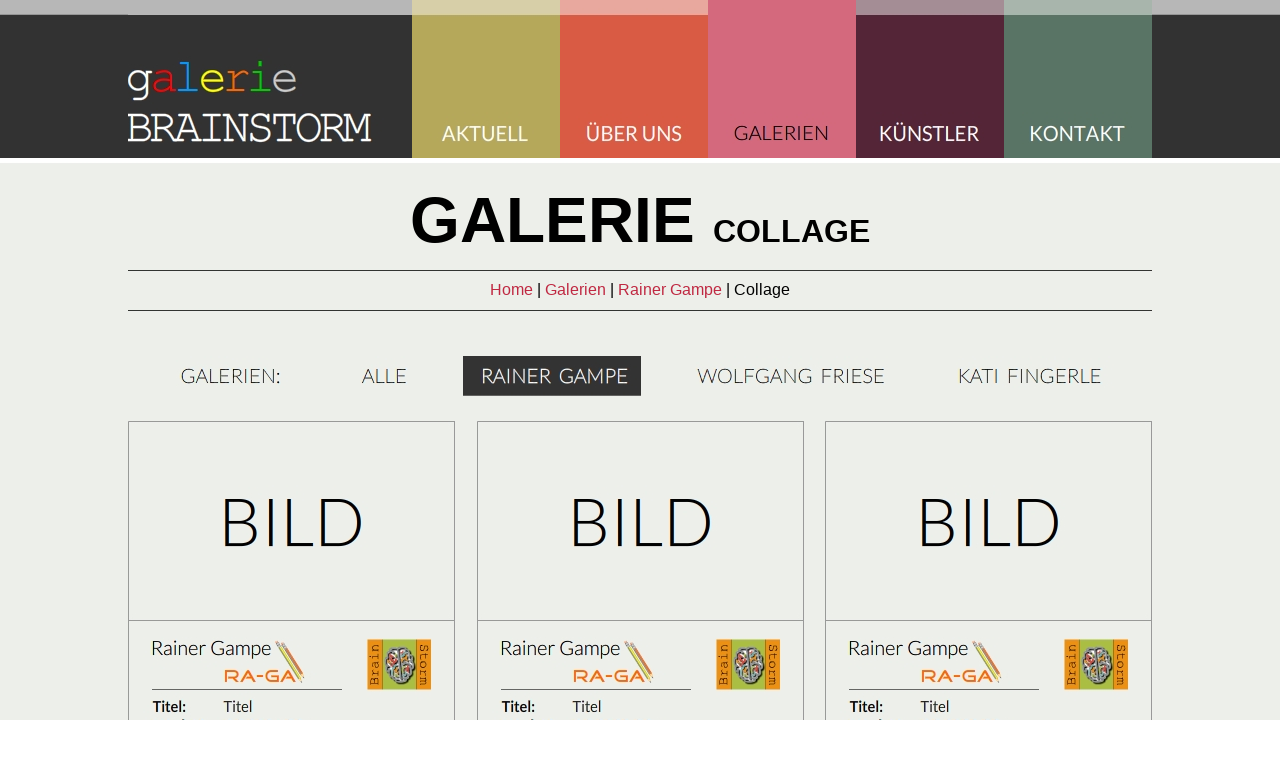

--- FILE ---
content_type: text/html
request_url: http://galerie-brainstorm.de/html/galerie_rainer_gampe_collage.html
body_size: 5701
content:

<!DOCTYPE HTML PUBLIC "-//W3C//DTD HTML 4.01 Transitional//EN">
<html>
<head>
<title>Galerie | RAINER GAMPE | COLLAGE | Kunstwerke | galerie BrainStorm </title>
<meta http-equiv="Content-Type" content="text/html; charset=ISO-8859-1">
<meta name="Generator" content="NetObjects Fusion 10 for Windows">
<link rel="shortcut icon" type="image/x-icon" href="faviconbrain.ico" /><style type="text/css">
   #footer {
      position: absolute;
      left:0;
      background-image: url(http://www.galerie-brainstorm.de/assets/images/footer.png);
      background-repeat: repeat-x;
      height:300px;
      width:100%;
      text-align:center;
      padding-top:0px;
   }
</style>
<link rel="stylesheet" type="text/css" href="../html/style.css">
<link rel="stylesheet" type="text/css" href="../html/site.css">
</head>
<body style="text-align: center; background-color: transparent; background-image: url('../assets/images/hi_us.jpg'); margin: 0px;">
 <div align="center">
 <table border="0" cellspacing="0" cellpadding="0">
  <tr>
   <td>
    <table border="0" cellspacing="0" cellpadding="0" width="1024">
     <tr valign="top" align="left">
      <td height="158" width="284"><a href="../index.html"><img id="Bild10" height="158" width="284" src="../assets/images/lo_neu.jpg" border="0" alt="Startseite | galerie Brainstorm" title="Startseite | galerie Brainstorm"></a></td>
      <td width="148">
<script type="text/javascript"><!--
function onRolloverBild1A0284Over() {}
function onRolloverBild1A0284Out() {}
//--></script>
<script type="text/javascript"><!--
graphic1RolloverBild1A0284 = new Image()
graphic1RolloverBild1A0284.src = '../SF_Aktuell.jpg';
graphic2RolloverBild1A0284 = new Image()
graphic2RolloverBild1A0284.src = '../SF_Aktuell_o.jpg';
function onRolloverBild1A0284Over() {
document.RolloverBild1A0284.src=graphic2RolloverBild1A0284.src;
}
function onRolloverBild1A0284Out() {
document.RolloverBild1A0284.src=graphic1RolloverBild1A0284.src;
}
//--></script>
<a href="../html/aktuell.html" onMouseOver="onRolloverBild1A0284Over(this)" onMouseOut="onRolloverBild1A0284Out(this)"><img id="RolloverBild1" height="158" width="148" src="../SF_Aktuell.jpg" border="0" alt="" name=RolloverBild1A0284></a></td>
      <td width="148">
<script type="text/javascript"><!--
function onRolloverBild2A0432Over() {}
function onRolloverBild2A0432Out() {}
//--></script>
<script type="text/javascript"><!--
graphic1RolloverBild2A0432 = new Image()
graphic1RolloverBild2A0432.src = '../SF_Ueber_uns.jpg';
graphic2RolloverBild2A0432 = new Image()
graphic2RolloverBild2A0432.src = '../SF_Ueber_uns_o.jpg';
function onRolloverBild2A0432Over() {
document.RolloverBild2A0432.src=graphic2RolloverBild2A0432.src;
}
function onRolloverBild2A0432Out() {
document.RolloverBild2A0432.src=graphic1RolloverBild2A0432.src;
}
//--></script>
<a href="../html/ueber_uns.html" onMouseOver="onRolloverBild2A0432Over(this)" onMouseOut="onRolloverBild2A0432Out(this)"><img id="RolloverBild2" height="158" width="148" src="../SF_Ueber_uns.jpg" border="0" alt="" name=RolloverBild2A0432></a></td>
      <td width="148"><img id="Bild67" height="158" width="148" src="../assets/images/SF_Galerien_o.jpg" border="0" alt="SF_Galerien_o" title="SF_Galerien_o"></td>
      <td width="148">
<script type="text/javascript"><!--
function onRolloverBild4A0728Over() {}
function onRolloverBild4A0728Out() {}
//--></script>
<script type="text/javascript"><!--
graphic1RolloverBild4A0728 = new Image()
graphic1RolloverBild4A0728.src = '../SF_Kuenstler.jpg';
graphic2RolloverBild4A0728 = new Image()
graphic2RolloverBild4A0728.src = '../SF_Kuenstler_o.jpg';
function onRolloverBild4A0728Over() {
document.RolloverBild4A0728.src=graphic2RolloverBild4A0728.src;
}
function onRolloverBild4A0728Out() {
document.RolloverBild4A0728.src=graphic1RolloverBild4A0728.src;
}
//--></script>
<a href="../html/kuenstler.html" onMouseOver="onRolloverBild4A0728Over(this)" onMouseOut="onRolloverBild4A0728Out(this)"><img id="RolloverBild4" height="158" width="148" src="../SF_Kuenstler.jpg" border="0" alt="" name=RolloverBild4A0728></a></td>
      <td width="148">
<script type="text/javascript"><!--
function onRolloverBild5A0876Over() {}
function onRolloverBild5A0876Out() {}
//--></script>
<script type="text/javascript"><!--
graphic1RolloverBild5A0876 = new Image()
graphic1RolloverBild5A0876.src = '../SF_Kontakt.jpg';
graphic2RolloverBild5A0876 = new Image()
graphic2RolloverBild5A0876.src = '../SF_Kontakt_o.jpg';
function onRolloverBild5A0876Over() {
document.RolloverBild5A0876.src=graphic2RolloverBild5A0876.src;
}
function onRolloverBild5A0876Out() {
document.RolloverBild5A0876.src=graphic1RolloverBild5A0876.src;
}
//--></script>
<a href="../html/kontakt.html" onMouseOver="onRolloverBild5A0876Over(this)" onMouseOut="onRolloverBild5A0876Out(this)"><img id="RolloverBild5" height="158" width="148" src="../SF_Kontakt.jpg" border="0" alt="" name=RolloverBild5A0876></a></td>
     </tr>
    </table>
    <table border="0" cellspacing="0" cellpadding="0" width="1024">
     <tr valign="top" align="left">
      <td width="1024" height="25"><img src="../assets/images/autogen/clearpixel.gif" width="1024" height="1" border="0" alt=""></td>
     </tr>
     <tr valign="top" align="left">
      <td width="1024" class="TextObject">
       <p style="font-size: 48px; text-align: center;"><b><span style="font-family: 'Lato Black', sans-serif; font-size: 48pt;">GALERIE <span style="font-size: 24pt;">COLLAGE</span></span></b></p>
      </td>
     </tr>
    </table>
    <table border="0" cellspacing="0" cellpadding="0">
     <tr valign="top" align="left">
      <td height="3"></td>
     </tr>
     <tr valign="top" align="left">
      <td width="1024">
       <table id="Tabelle13" border="0" cellspacing="0" cellpadding="0" width="100%" style="height: 60;">
        <tr style="height: 20px;">
         <td width="1024">
          <p><img id="Bild23" height="20" width="1024" src="../assets/images/h_linie_20pix.jpg" vspace="0" hspace="0" align="TOP" border="0" alt=""></p>
         </td>
        </tr>
        <tr style="height: 20px;">
         <td>
          <p style="font-family: 'Lato Light', sans-serif; text-align: center;"><a href="../index.html">Home</a> | <a href="../html/galerien.html">Galerien</a> | <a href="../html/galerien_rainer_gampe.html">Rainer Gampe</a> | Collage</p>
         </td>
        </tr>
        <tr style="height: 20px;">
         <td>
          <p><img id="Bild24" height="20" width="1024" src="../assets/images/h_linie_20pix.jpg" vspace="0" hspace="0" align="TOP" border="0" alt=""></p>
         </td>
        </tr>
       </table>
      </td>
     </tr>
    </table>
    <table border="0" cellspacing="0" cellpadding="0">
     <tr valign="top" align="left">
      <td height="36"></td>
     </tr>
     <tr valign="top" align="left">
      <td width="1024">
       <table id="Tabelle12" border="0" cellspacing="0" cellpadding="0" width="100%" style="height: 40;">
        <tr style="height: 40px;">
         <td width="217">
          <p><img id="Bild107" height="40" width="217" src="../assets/images/Galerien_o.jpg" vspace="0" hspace="0" align="TOP" border="0" alt="Galerien_o" title="Galerien_o"></p>
         </td>
         <td width="118">
          <p>
<script type="text/javascript"><!--
function onRolloverBild38A360217Over() {}
function onRolloverBild38A360217Out() {}
//--></script>
<script type="text/javascript"><!--
graphic1RolloverBild38A360217 = new Image()
graphic1RolloverBild38A360217.src = '../SF_Alle.jpg';
graphic2RolloverBild38A360217 = new Image()
graphic2RolloverBild38A360217.src = '../SF_Alle_o.jpg';
function onRolloverBild38A360217Over() {
document.RolloverBild38A360217.src=graphic2RolloverBild38A360217.src;
}
function onRolloverBild38A360217Out() {
document.RolloverBild38A360217.src=graphic1RolloverBild38A360217.src;
}
//--></script>
<a href="../html/galerien.html" onMouseOver="onRolloverBild38A360217Over(this)" onMouseOut="onRolloverBild38A360217Out(this)"><img id="RolloverBild38" height="40" width="118" src="../SF_Alle.jpg" vspace="0" hspace="0" align="TOP" border="0" alt="" name=RolloverBild38A360217></a></p>
         </td>
         <td width="217">
          <p><img id="Bild122" height="40" width="217" src="../assets/images/SF_Rainer_Gampe_o.jpg" vspace="0" hspace="0" align="TOP" border="0" alt="SF_Rainer_Gampe_o" title="SF_Rainer_Gampe_o"></p>
         </td>
         <td width="260">
          <p>
<script type="text/javascript"><!--
function onRolloverBild37A360552Over() {}
function onRolloverBild37A360552Out() {}
//--></script>
<script type="text/javascript"><!--
graphic1RolloverBild37A360552 = new Image()
graphic1RolloverBild37A360552.src = '../SF_Wolfgang_Friese.jpg';
graphic2RolloverBild37A360552 = new Image()
graphic2RolloverBild37A360552.src = '../SF_Wolfgang_Friese_o.jpg';
function onRolloverBild37A360552Over() {
document.RolloverBild37A360552.src=graphic2RolloverBild37A360552.src;
}
function onRolloverBild37A360552Out() {
document.RolloverBild37A360552.src=graphic1RolloverBild37A360552.src;
}
//--></script>
<a href="../html/galerien_wolfgang_friese.html" onMouseOver="onRolloverBild37A360552Over(this)" onMouseOut="onRolloverBild37A360552Out(this)"><img id="RolloverBild37" height="40" width="260" src="../SF_Wolfgang_Friese.jpg" vspace="0" hspace="0" align="TOP" border="0" alt="" name=RolloverBild37A360552></a></p>
         </td>
         <td width="212">
          <p>
<script type="text/javascript"><!--
function onRolloverBild6A360812Over() {}
function onRolloverBild6A360812Out() {}
//--></script>
<script type="text/javascript"><!--
graphic1RolloverBild6A360812 = new Image()
graphic1RolloverBild6A360812.src = '../SF_Kati_Fingerle.jpg';
graphic2RolloverBild6A360812 = new Image()
graphic2RolloverBild6A360812.src = '../SF_Kati_Fingerle_o.jpg';
function onRolloverBild6A360812Over() {
document.RolloverBild6A360812.src=graphic2RolloverBild6A360812.src;
}
function onRolloverBild6A360812Out() {
document.RolloverBild6A360812.src=graphic1RolloverBild6A360812.src;
}
//--></script>
<a href="../html/galerien_kati_fingerle.html" onMouseOver="onRolloverBild6A360812Over(this)" onMouseOut="onRolloverBild6A360812Out(this)"><img id="RolloverBild6" height="40" width="212" src="../SF_Kati_Fingerle.jpg" vspace="0" hspace="0" align="TOP" border="0" alt="" name=RolloverBild6A360812></a></p>
         </td>
        </tr>
       </table>
      </td>
     </tr>
    </table>
    <table cellpadding="0" cellspacing="0" border="0" width="1024">
     <tr valign="top" align="left">
      <td>
       <table border="0" cellspacing="0" cellpadding="0">
        <tr valign="top" align="left">
         <td height="25"></td>
        </tr>
        <tr valign="top" align="left">
         <td width="327">
          <table id="Tabelle19" border="0" cellspacing="0" cellpadding="0" width="100%" style="background-image: url('../assets/images/hintergrund_box_bilder_mit_strich.jpg'); height: 400;">
           <tr style="height: 200px;">
            <td width="327">
             <p>&nbsp;</p>
            </td>
           </tr>
           <tr style="height: 140px;">
            <td>
             <p style="padding-left: 15px;"><img id="Bild83" height="140" width="298" src="../assets/images/RG_0001_CO.jpg" vspace="0" hspace="0" align="TOP" border="0" alt="RG_0001_CO" title="RG_0001_CO"></p>
            </td>
           </tr>
           <tr style="height: 40px;">
            <td>
             <p style="padding-left: 25px; padding-top: 0px;"><img id="Bild119" height="40" width="148" src="../assets/images/SF_mehr_info.jpg" vspace="0" hspace="0" align="TOP" border="0" alt="SF_mehr_info" title="SF_mehr_info"></p>
            </td>
           </tr>
           <tr style="height: 20px;">
            <td>
             <p>&nbsp;</p>
            </td>
           </tr>
          </table>
         </td>
        </tr>
       </table>
       <table border="0" cellspacing="0" cellpadding="0">
        <tr valign="top" align="left">
         <td height="20"></td>
        </tr>
        <tr valign="top" align="left">
         <td width="327">
          <table id="Tabelle25" border="0" cellspacing="0" cellpadding="0" width="100%" style="background-image: url('../assets/images/hintergrund_box_bilder_mit_strich.jpg'); height: 400;">
           <tr style="height: 200px;">
            <td width="327">
             <p>&nbsp;</p>
            </td>
           </tr>
           <tr style="height: 140px;">
            <td>
             <p style="padding-left: 15px;"><img id="Bild90" height="140" width="298" src="../assets/images/RG_0004_CO.jpg" vspace="0" hspace="0" align="TOP" border="0" alt="RG_0004_CO" title="RG_0004_CO"></p>
            </td>
           </tr>
           <tr style="height: 40px;">
            <td>
             <p style="padding-left: 25px; padding-top: 0px;"><img id="Bild116" height="40" width="148" src="../assets/images/SF_mehr_info.jpg" vspace="0" hspace="0" align="TOP" border="0" alt="SF_mehr_info" title="SF_mehr_info"></p>
            </td>
           </tr>
           <tr style="height: 20px;">
            <td>
             <p>&nbsp;</p>
            </td>
           </tr>
          </table>
         </td>
        </tr>
       </table>
       <table border="0" cellspacing="0" cellpadding="0">
        <tr valign="top" align="left">
         <td height="20"></td>
        </tr>
        <tr valign="top" align="left">
         <td width="327">
          <table id="Tabelle28" border="0" cellspacing="0" cellpadding="0" width="100%" style="background-image: url('../assets/images/hintergrund_box_bilder_mit_strich.jpg'); height: 400;">
           <tr style="height: 200px;">
            <td width="327">
             <p>&nbsp;</p>
            </td>
           </tr>
           <tr style="height: 140px;">
            <td>
             <p style="padding-left: 15px;"><img id="Bild96" height="140" width="298" src="../assets/images/RG_0006_CO.jpg" vspace="0" hspace="0" align="TOP" border="0" alt="RG_0006_CO" title="RG_0006_CO"></p>
            </td>
           </tr>
           <tr style="height: 40px;">
            <td>
             <p style="padding-left: 25px; padding-top: 0px;"><img id="Bild113" height="40" width="148" src="../assets/images/SF_mehr_info.jpg" vspace="0" hspace="0" align="TOP" border="0" alt="SF_mehr_info" title="SF_mehr_info"></p>
            </td>
           </tr>
           <tr style="height: 20px;">
            <td>
             <p>&nbsp;</p>
            </td>
           </tr>
          </table>
         </td>
        </tr>
       </table>
       <table border="0" cellspacing="0" cellpadding="0">
        <tr valign="top" align="left">
         <td height="20"></td>
        </tr>
        <tr valign="top" align="left">
         <td width="327">
          <table id="Tabelle31" border="0" cellspacing="0" cellpadding="0" width="100%" style="background-image: url('../assets/images/hintergrund_box_bilder_mit_strich.jpg'); height: 400;">
           <tr style="height: 200px;">
            <td width="327">
             <p>&nbsp;</p>
            </td>
           </tr>
           <tr style="height: 140px;">
            <td>
             <p style="padding-left: 15px;"><img id="Bild102" height="140" width="298" src="../assets/images/RG_0009_CO.jpg" vspace="0" hspace="0" align="TOP" border="0" alt="RG_0009_CO" title="RG_0009_CO"></p>
            </td>
           </tr>
           <tr style="height: 40px;">
            <td>
             <p style="padding-left: 25px; padding-top: 0px;"><img id="Bild110" height="40" width="148" src="../assets/images/SF_mehr_info.jpg" vspace="0" hspace="0" align="TOP" border="0" alt="SF_mehr_info" title="SF_mehr_info"></p>
            </td>
           </tr>
           <tr style="height: 20px;">
            <td>
             <p>&nbsp;</p>
            </td>
           </tr>
          </table>
         </td>
        </tr>
       </table>
      </td>
      <td>
       <table border="0" cellspacing="0" cellpadding="0">
        <tr valign="top" align="left">
         <td width="22" height="25"><img src="../assets/images/autogen/clearpixel.gif" width="22" height="1" border="0" alt=""></td>
         <td></td>
        </tr>
        <tr valign="top" align="left">
         <td></td>
         <td width="327">
          <table id="Tabelle24" border="0" cellspacing="0" cellpadding="0" width="100%" style="background-image: url('../assets/images/hintergrund_box_bilder_mit_strich.jpg'); height: 400;">
           <tr style="height: 200px;">
            <td width="327">
             <p>&nbsp;</p>
            </td>
           </tr>
           <tr style="height: 140px;">
            <td>
             <p style="padding-left: 15px;"><img id="Bild88" height="140" width="298" src="../assets/images/RG_0002_CO.jpg" vspace="0" hspace="0" align="TOP" border="0" alt="RG_0002_CO" title="RG_0002_CO"></p>
            </td>
           </tr>
           <tr style="height: 40px;">
            <td>
             <p style="padding-left: 25px; padding-top: 0px;"><img id="Bild120" height="40" width="148" src="../assets/images/SF_mehr_info.jpg" vspace="0" hspace="0" align="TOP" border="0" alt="SF_mehr_info" title="SF_mehr_info"></p>
            </td>
           </tr>
           <tr style="height: 20px;">
            <td>
             <p>&nbsp;</p>
            </td>
           </tr>
          </table>
         </td>
        </tr>
       </table>
       <table border="0" cellspacing="0" cellpadding="0">
        <tr valign="top" align="left">
         <td width="22" height="20"><img src="../assets/images/autogen/clearpixel.gif" width="22" height="1" border="0" alt=""></td>
         <td></td>
        </tr>
        <tr valign="top" align="left">
         <td></td>
         <td width="327">
          <table id="Tabelle27" border="0" cellspacing="0" cellpadding="0" width="100%" style="background-image: url('../assets/images/hintergrund_box_bilder_mit_strich.jpg'); height: 400;">
           <tr style="height: 200px;">
            <td width="327">
             <p>&nbsp;</p>
            </td>
           </tr>
           <tr style="height: 140px;">
            <td>
             <p style="padding-left: 15px;"><img id="Bild94" height="140" width="298" src="../assets/images/RG_0005_CO.jpg" vspace="0" hspace="0" align="TOP" border="0" alt="RG_0005_CO" title="RG_0005_CO"></p>
            </td>
           </tr>
           <tr style="height: 40px;">
            <td>
             <p style="padding-left: 25px; padding-top: 0px;"><img id="Bild117" height="40" width="148" src="../assets/images/SF_mehr_info.jpg" vspace="0" hspace="0" align="TOP" border="0" alt="SF_mehr_info" title="SF_mehr_info"></p>
            </td>
           </tr>
           <tr style="height: 20px;">
            <td>
             <p>&nbsp;</p>
            </td>
           </tr>
          </table>
         </td>
        </tr>
       </table>
       <table border="0" cellspacing="0" cellpadding="0">
        <tr valign="top" align="left">
         <td width="22" height="20"><img src="../assets/images/autogen/clearpixel.gif" width="22" height="1" border="0" alt=""></td>
         <td></td>
        </tr>
        <tr valign="top" align="left">
         <td></td>
         <td width="327">
          <table id="Tabelle34" border="0" cellspacing="0" cellpadding="0" width="100%" style="background-image: url('../assets/images/hintergrund_box_bilder_mit_strich.jpg'); height: 400;">
           <tr style="height: 200px;">
            <td width="327">
             <p>&nbsp;</p>
            </td>
           </tr>
           <tr style="height: 140px;">
            <td>
             <p style="padding-left: 15px;"><img id="Bild109" height="140" width="298" src="../assets/images/RG_0007_CO.jpg" vspace="0" hspace="0" align="TOP" border="0" alt="RG_0007_CO" title="RG_0007_CO"></p>
            </td>
           </tr>
           <tr style="height: 40px;">
            <td>
             <p style="padding-left: 25px; padding-top: 0px;"><img id="Bild114" height="40" width="148" src="../assets/images/SF_mehr_info.jpg" vspace="0" hspace="0" align="TOP" border="0" alt="SF_mehr_info" title="SF_mehr_info"></p>
            </td>
           </tr>
           <tr style="height: 20px;">
            <td>
             <p>&nbsp;</p>
            </td>
           </tr>
          </table>
         </td>
        </tr>
       </table>
       <table border="0" cellspacing="0" cellpadding="0">
        <tr valign="top" align="left">
         <td width="22" height="20"><img src="../assets/images/autogen/clearpixel.gif" width="22" height="1" border="0" alt=""></td>
         <td></td>
        </tr>
        <tr valign="top" align="left">
         <td></td>
         <td width="327">
          <table id="Tabelle33" border="0" cellspacing="0" cellpadding="0" width="100%" style="background-image: url('../assets/images/hintergrund_box_bilder_mit_strich.jpg'); height: 400;">
           <tr style="height: 200px;">
            <td width="327">
             <p>&nbsp;</p>
            </td>
           </tr>
           <tr style="height: 140px;">
            <td>
             <p style="padding-left: 15px;"><img id="Bild106" height="140" width="298" src="../assets/images/RG_0011_CO.jpg" vspace="0" hspace="0" align="TOP" border="0" alt="RG_0011_CO" title="RG_0011_CO"></p>
            </td>
           </tr>
           <tr style="height: 40px;">
            <td>
             <p style="padding-left: 25px; padding-top: 0px;"><img id="Bild111" height="40" width="148" src="../assets/images/SF_mehr_info.jpg" vspace="0" hspace="0" align="TOP" border="0" alt="SF_mehr_info" title="SF_mehr_info"></p>
            </td>
           </tr>
           <tr style="height: 20px;">
            <td>
             <p>&nbsp;</p>
            </td>
           </tr>
          </table>
         </td>
        </tr>
       </table>
      </td>
      <td>
       <table border="0" cellspacing="0" cellpadding="0">
        <tr valign="top" align="left">
         <td width="21" height="25"><img src="../assets/images/autogen/clearpixel.gif" width="21" height="1" border="0" alt=""></td>
         <td></td>
        </tr>
        <tr valign="top" align="left">
         <td></td>
         <td width="327">
          <table id="Tabelle23" border="0" cellspacing="0" cellpadding="0" width="100%" style="background-image: url('../assets/images/hintergrund_box_bilder_mit_strich.jpg'); height: 400;">
           <tr style="height: 200px;">
            <td width="327">
             <p>&nbsp;</p>
            </td>
           </tr>
           <tr style="height: 140px;">
            <td>
             <p style="padding-left: 15px;"><img id="Bild85" height="140" width="298" src="../assets/images/RG_0003_CO.jpg" vspace="0" hspace="0" align="TOP" border="0" alt="RG_0003_CO" title="RG_0003_CO"></p>
            </td>
           </tr>
           <tr style="height: 40px;">
            <td>
             <p style="padding-left: 25px; padding-top: 0px;"><img id="Bild121" height="40" width="148" src="../assets/images/SF_mehr_info.jpg" vspace="0" hspace="0" align="TOP" border="0" alt="SF_mehr_info" title="SF_mehr_info"></p>
            </td>
           </tr>
           <tr style="height: 20px;">
            <td>
             <p>&nbsp;</p>
            </td>
           </tr>
          </table>
         </td>
        </tr>
       </table>
       <table border="0" cellspacing="0" cellpadding="0">
        <tr valign="top" align="left">
         <td width="21" height="20"><img src="../assets/images/autogen/clearpixel.gif" width="21" height="1" border="0" alt=""></td>
         <td></td>
        </tr>
        <tr valign="top" align="left">
         <td></td>
         <td width="327">
          <table id="Tabelle37" border="0" cellspacing="0" cellpadding="0" width="100%" style="background-image: url('../assets/images/Hintergr._menue_galerien_collage.jpg'); height: 399;">
           <tr style="height: 28px;">
            <td width="327">
             <p>&nbsp;</p>
            </td>
           </tr>
           <tr style="height: 219px;">
            <td>
             <table width="100%" border="0" cellspacing="0" cellpadding="0">
              <tr>
               <td align="CENTER">
                <table width="298" border="0" cellspacing="0" cellpadding="0">
                 <tr>
                  <td class="TextObject" style="font-family: 'Lato Light', sans-serif; font-size: 15px; color: rgb(102,102,102); text-decoration: none ; list-style-type: circle; background-image: none; padding: 10px;">
                   <p style="font-family: 'Lato Light', sans-serif; font-size: 16px; text-decoration: none ; list-style-type: decimal; list-style-image: none; text-align: left;"><span style="text-decoration: none ; list-style-type: none; list-style-image: none;">GALERIEN | RAINER GAMPE</span></p>
                   <p style="font-family: 'Lato Light', sans-serif; font-size: 16px; text-decoration: none ; list-style-type: decimal; list-style-image: none; text-align: left;"><span style="text-decoration: none ; list-style-type: none; list-style-image: none;"><a href="../html/galerie_rainer_gampe_malerei_1.html">MALEREI | 1</a><br><a href="../html/galerie_rainer_gampe_zeichnung.html">ZEICHNUNG | GRAFIK</a><br>COLLAGE<br><a href="../html/galerie_rainer_gampe_skulptur_.html">SKULPTUR | PLASTIK</a><br><a href="../html/galerie_rainer_gampe_digitale_.html">DIGITALE KUNST</a><br><a href="../html/galerie_rainer_gampe_digitale_1.html">DIGITALE FOTOGRAFIE</a></span><br><br>&nbsp;</p>
                  </td>
                 </tr>
                </table>
               </td>
              </tr>
             </table>
            </td>
           </tr>
           <tr style="height: 152px;">
            <td>
             <p>&nbsp;</p>
            </td>
           </tr>
          </table>
         </td>
        </tr>
       </table>
       <table border="0" cellspacing="0" cellpadding="0">
        <tr valign="top" align="left">
         <td width="21" height="21"><img src="../assets/images/autogen/clearpixel.gif" width="21" height="1" border="0" alt=""></td>
         <td></td>
        </tr>
        <tr valign="top" align="left">
         <td></td>
         <td width="327">
          <table id="Tabelle29" border="0" cellspacing="0" cellpadding="0" width="100%" style="background-image: url('../assets/images/hintergrund_box_bilder_mit_strich.jpg'); height: 400;">
           <tr style="height: 200px;">
            <td width="327">
             <p>&nbsp;</p>
            </td>
           </tr>
           <tr style="height: 140px;">
            <td>
             <p style="padding-left: 15px;"><img id="Bild98" height="140" width="298" src="../assets/images/RG_0008_CO.jpg" vspace="0" hspace="0" align="TOP" border="0" alt="RG_0008_CO" title="RG_0008_CO"></p>
            </td>
           </tr>
           <tr style="height: 40px;">
            <td>
             <p style="padding-left: 25px; padding-top: 0px;"><img id="Bild115" height="40" width="148" src="../assets/images/SF_mehr_info.jpg" vspace="0" hspace="0" align="TOP" border="0" alt="SF_mehr_info" title="SF_mehr_info"></p>
            </td>
           </tr>
           <tr style="height: 20px;">
            <td>
             <p>&nbsp;</p>
            </td>
           </tr>
          </table>
         </td>
        </tr>
       </table>
       <table border="0" cellspacing="0" cellpadding="0">
        <tr valign="top" align="left">
         <td width="21" height="20"><img src="../assets/images/autogen/clearpixel.gif" width="21" height="1" border="0" alt=""></td>
         <td></td>
        </tr>
        <tr valign="top" align="left">
         <td></td>
         <td width="327">
          <table id="Tabelle32" border="0" cellspacing="0" cellpadding="0" width="100%" style="background-image: url('../assets/images/hintergrund_box_bilder_mit_strich.jpg'); height: 400;">
           <tr style="height: 200px;">
            <td width="327">
             <p>&nbsp;</p>
            </td>
           </tr>
           <tr style="height: 140px;">
            <td>
             <p style="padding-left: 15px;"><img id="Bild104" height="140" width="298" src="../assets/images/RG_0011_CO.jpg" vspace="0" hspace="0" align="TOP" border="0" alt="RG_0011_CO" title="RG_0011_CO"></p>
            </td>
           </tr>
           <tr style="height: 40px;">
            <td>
             <p style="padding-left: 25px; padding-top: 0px;"><img id="Bild112" height="40" width="148" src="../assets/images/SF_mehr_info.jpg" vspace="0" hspace="0" align="TOP" border="0" alt="SF_mehr_info" title="SF_mehr_info"></p>
            </td>
           </tr>
           <tr style="height: 20px;">
            <td>
             <p>&nbsp;</p>
            </td>
           </tr>
          </table>
         </td>
        </tr>
       </table>
      </td>
     </tr>
    </table>
    <table border="0" cellspacing="0" cellpadding="0">
     <tr valign="top" align="left">
      <td height="43"></td>
     </tr>
     <tr valign="top" align="left">
      <td width="1024">
       <table id="Tabelle39" border="0" cellspacing="0" cellpadding="0" width="100%" style="background-color: rgb(50,50,50); height: 400;">
        <tr style="height: 20px;">
         <td width="26">
          <p><img id="Bild32" height="20" width="26" src="../assets/images/fo_platzh.26x20.jpg" vspace="0" hspace="0" align="TOP" border="0" alt=""></p>
         </td>
         <td width="214"></td>
         <td width="420"></td>
         <td rowspan="11" colspan="2">
          <p><img id="Bild82" height="220" width="364" src="../assets/images/foot_Kuenstlerge..jpg" vspace="0" hspace="0" align="TOP" border="0" alt="Künstlergemeinschaft | Galerie BRAINSTORM" title="Künstlergemeinschaft | Galerie BRAINSTORM"></p>
         </td>
        </tr>
        <tr style="height: 20px;">
         <td>
          <p><img id="Bild33" height="20" width="26" src="../assets/images/fo_platzh.26x20.jpg" vspace="0" hspace="0" align="TOP" border="0" alt=""></p>
         </td>
         <td></td>
         <td></td>
        </tr>
        <tr style="height: 20px;">
         <td>
          <p><img id="Bild34" height="20" width="26" src="../assets/images/fo_platzh.26x20.jpg" vspace="0" hspace="0" align="TOP" border="0" alt=""></p>
         </td>
         <td rowspan="2">
          <p>
<script type="text/javascript"><!--
function onRolloverBild7A216826Over() {}
function onRolloverBild7A216826Out() {}
//--></script>
<script type="text/javascript"><!--
graphic1RolloverBild7A216826 = new Image()
graphic1RolloverBild7A216826.src = '../foot_SF_home.jpg';
graphic2RolloverBild7A216826 = new Image()
graphic2RolloverBild7A216826.src = '../foot_SF_home_o.jpg';
function onRolloverBild7A216826Over() {
document.RolloverBild7A216826.src=graphic2RolloverBild7A216826.src;
}
function onRolloverBild7A216826Out() {
document.RolloverBild7A216826.src=graphic1RolloverBild7A216826.src;
}
//--></script>
<a href="../index.html" onMouseOver="onRolloverBild7A216826Over(this)" onMouseOut="onRolloverBild7A216826Out(this)"><img id="RolloverBild7" height="40" width="214" src="../foot_SF_home.jpg" vspace="0" hspace="0" align="TOP" border="0" alt="" name=RolloverBild7A216826></a></p>
         </td>
         <td rowspan="2">
          <p><img id="Bild81" height="40" width="420" src="../assets/images/foot_SF_galerien_o.jpg" vspace="0" hspace="0" align="TOP" border="0" alt="foot_SF_galerien_o" title="foot_SF_galerien_o"></p>
         </td>
        </tr>
        <tr style="height: 20px;">
         <td>
          <p><img id="Bild75" height="20" width="26" src="../assets/images/fo_platzh.26x20.jpg" vspace="0" hspace="0" align="TOP" border="0" alt=""></p>
         </td>
        </tr>
        <tr style="height: 20px;">
         <td>
          <p><img id="Bild36" height="20" width="26" src="../assets/images/fo_platzh.26x20.jpg" vspace="0" hspace="0" align="TOP" border="0" alt=""></p>
         </td>
         <td>
          <p>
<script type="text/javascript"><!--
function onRolloverBild36A220826Over() {}
function onRolloverBild36A220826Out() {}
//--></script>
<script type="text/javascript"><!--
graphic1RolloverBild36A220826 = new Image()
graphic1RolloverBild36A220826.src = '../fo_SF_aktuell.jpg';
graphic2RolloverBild36A220826 = new Image()
graphic2RolloverBild36A220826.src = '../fo_SF_aktuell_o.jpg';
function onRolloverBild36A220826Over() {
document.RolloverBild36A220826.src=graphic2RolloverBild36A220826.src;
}
function onRolloverBild36A220826Out() {
document.RolloverBild36A220826.src=graphic1RolloverBild36A220826.src;
}
//--></script>
<a href="../html/aktuell.html" onMouseOver="onRolloverBild36A220826Over(this)" onMouseOut="onRolloverBild36A220826Out(this)"><img id="RolloverBild36" height="20" width="150" src="../fo_SF_aktuell.jpg" vspace="0" hspace="0" align="TOP" border="0" alt="" name=RolloverBild36A220826></a></p>
         </td>
         <td>
          <p><img id="Bild131" height="20" width="150" src="../assets/images/SF_RG_o.jpg" vspace="0" hspace="0" align="TOP" border="0" alt="SF_RG_o" title="SF_RG_o"></p>
         </td>
        </tr>
        <tr style="height: 20px;">
         <td>
          <p><img id="Bild37" height="20" width="26" src="../assets/images/fo_platzh.26x20.jpg" vspace="0" hspace="0" align="TOP" border="0" alt=""></p>
         </td>
         <td>
          <p>
<script type="text/javascript"><!--
function onRolloverBild11A222826Over() {}
function onRolloverBild11A222826Out() {}
//--></script>
<script type="text/javascript"><!--
graphic1RolloverBild11A222826 = new Image()
graphic1RolloverBild11A222826.src = '../fo_SF_Uu.jpg';
graphic2RolloverBild11A222826 = new Image()
graphic2RolloverBild11A222826.src = '../fo_SF_Uu_o.jpg';
function onRolloverBild11A222826Over() {
document.RolloverBild11A222826.src=graphic2RolloverBild11A222826.src;
}
function onRolloverBild11A222826Out() {
document.RolloverBild11A222826.src=graphic1RolloverBild11A222826.src;
}
//--></script>
<a href="../html/ueber_uns.html" onMouseOver="onRolloverBild11A222826Over(this)" onMouseOut="onRolloverBild11A222826Out(this)"><img id="RolloverBild11" height="20" width="150" src="../fo_SF_Uu.jpg" vspace="0" hspace="0" align="TOP" border="0" alt="" name=RolloverBild11A222826></a></p>
         </td>
         <td>
          <p>
<script type="text/javascript"><!--
function onRolloverBild12A2228240Over() {}
function onRolloverBild12A2228240Out() {}
//--></script>
<script type="text/javascript"><!--
graphic1RolloverBild12A2228240 = new Image()
graphic1RolloverBild12A2228240.src = '../fo_SF_WF.jpg';
graphic2RolloverBild12A2228240 = new Image()
graphic2RolloverBild12A2228240.src = '../fo_SF_WF_o.jpg';
function onRolloverBild12A2228240Over() {
document.RolloverBild12A2228240.src=graphic2RolloverBild12A2228240.src;
}
function onRolloverBild12A2228240Out() {
document.RolloverBild12A2228240.src=graphic1RolloverBild12A2228240.src;
}
//--></script>
<a href="../html/galerien_wolfgang_friese.html" onMouseOver="onRolloverBild12A2228240Over(this)" onMouseOut="onRolloverBild12A2228240Out(this)"><img id="RolloverBild12" height="20" width="150" src="../fo_SF_WF.jpg" vspace="0" hspace="0" align="TOP" border="0" alt="" name=RolloverBild12A2228240></a></p>
         </td>
        </tr>
        <tr style="height: 20px;">
         <td>
          <p><img id="Bild38" height="20" width="26" src="../assets/images/fo_platzh.26x20.jpg" vspace="0" hspace="0" align="TOP" border="0" alt=""></p>
         </td>
         <td>
          <p>
<script type="text/javascript"><!--
function onRolloverBild41A224826Over() {}
function onRolloverBild41A224826Out() {}
//--></script>
<script type="text/javascript"><!--
graphic1RolloverBild41A224826 = new Image()
graphic1RolloverBild41A224826.src = '../fo_SF_galerien.jpg';
graphic2RolloverBild41A224826 = new Image()
graphic2RolloverBild41A224826.src = '../fo_SF_galerien_o.jpg';
function onRolloverBild41A224826Over() {
document.RolloverBild41A224826.src=graphic2RolloverBild41A224826.src;
}
function onRolloverBild41A224826Out() {
document.RolloverBild41A224826.src=graphic1RolloverBild41A224826.src;
}
//--></script>
<a href="../html/galerien.html" onMouseOver="onRolloverBild41A224826Over(this)" onMouseOut="onRolloverBild41A224826Out(this)"><img id="RolloverBild41" height="20" width="150" src="../fo_SF_galerien.jpg" vspace="0" hspace="0" align="TOP" border="0" alt="" name=RolloverBild41A224826></a></p>
         </td>
         <td>
          <p>
<script type="text/javascript"><!--
function onRolloverBild14A2248240Over() {}
function onRolloverBild14A2248240Out() {}
//--></script>
<script type="text/javascript"><!--
graphic1RolloverBild14A2248240 = new Image()
graphic1RolloverBild14A2248240.src = '../fo_SF_KF.jpg';
graphic2RolloverBild14A2248240 = new Image()
graphic2RolloverBild14A2248240.src = '../SF_KF_o.jpg';
function onRolloverBild14A2248240Over() {
document.RolloverBild14A2248240.src=graphic2RolloverBild14A2248240.src;
}
function onRolloverBild14A2248240Out() {
document.RolloverBild14A2248240.src=graphic1RolloverBild14A2248240.src;
}
//--></script>
<a href="../html/galerien_kati_fingerle.html" onMouseOver="onRolloverBild14A2248240Over(this)" onMouseOut="onRolloverBild14A2248240Out(this)"><img id="RolloverBild14" height="20" width="150" src="../fo_SF_KF.jpg" vspace="0" hspace="0" align="TOP" border="0" alt="" name=RolloverBild14A2248240></a></p>
         </td>
        </tr>
        <tr style="height: 20px;">
         <td>
          <p><img id="Bild132" height="20" width="26" src="../assets/images/fo_platzh.26x20.jpg" vspace="0" hspace="0" align="TOP" border="0" alt=""></p>
         </td>
         <td>
          <p>
<script type="text/javascript"><!--
function onRolloverBild15A226826Over() {}
function onRolloverBild15A226826Out() {}
//--></script>
<script type="text/javascript"><!--
graphic1RolloverBild15A226826 = new Image()
graphic1RolloverBild15A226826.src = '../fo_SF_kuenstler.jpg';
graphic2RolloverBild15A226826 = new Image()
graphic2RolloverBild15A226826.src = '../fo_SF_kuenstler_o.jpg';
function onRolloverBild15A226826Over() {
document.RolloverBild15A226826.src=graphic2RolloverBild15A226826.src;
}
function onRolloverBild15A226826Out() {
document.RolloverBild15A226826.src=graphic1RolloverBild15A226826.src;
}
//--></script>
<a href="../html/kuenstler.html" onMouseOver="onRolloverBild15A226826Over(this)" onMouseOut="onRolloverBild15A226826Out(this)"><img id="RolloverBild15" height="20" width="150" src="../fo_SF_kuenstler.jpg" vspace="0" hspace="0" align="TOP" border="0" alt="" name=RolloverBild15A226826></a></p>
         </td>
         <td></td>
        </tr>
        <tr style="height: 20px;">
         <td>
          <p><img id="Bild133" height="20" width="26" src="../assets/images/fo_platzh.26x20.jpg" vspace="0" hspace="0" align="TOP" border="0" alt=""></p>
         </td>
         <td>
          <p>
<script type="text/javascript"><!--
function onRolloverBild16A228826Over() {}
function onRolloverBild16A228826Out() {}
//--></script>
<script type="text/javascript"><!--
graphic1RolloverBild16A228826 = new Image()
graphic1RolloverBild16A228826.src = '../fo_SF_kontakt.jpg';
graphic2RolloverBild16A228826 = new Image()
graphic2RolloverBild16A228826.src = '../fo_SF_kontakt_o.jpg';
function onRolloverBild16A228826Over() {
document.RolloverBild16A228826.src=graphic2RolloverBild16A228826.src;
}
function onRolloverBild16A228826Out() {
document.RolloverBild16A228826.src=graphic1RolloverBild16A228826.src;
}
//--></script>
<a href="../html/kontakt.html" onMouseOver="onRolloverBild16A228826Over(this)" onMouseOut="onRolloverBild16A228826Out(this)"><img id="RolloverBild16" height="20" width="150" src="../fo_SF_kontakt.jpg" vspace="0" hspace="0" align="TOP" border="0" alt="" name=RolloverBild16A228826></a></p>
         </td>
         <td></td>
        </tr>
        <tr style="height: 20px;">
         <td>
          <p><img id="Bild41" height="20" width="26" src="../assets/images/fo_platzh.26x20.jpg" vspace="0" hspace="0" align="TOP" border="0" alt=""></p>
         </td>
         <td></td>
         <td></td>
        </tr>
        <tr style="height: 20px;">
         <td>
          <p><img id="Bild134" height="20" width="26" src="../assets/images/fo_platzh.26x20.jpg" vspace="0" hspace="0" align="TOP" border="0" alt=""></p>
         </td>
         <td>
          <p>
<script type="text/javascript"><!--
function onRolloverBild17A232826Over() {}
function onRolloverBild17A232826Out() {}
//--></script>
<script type="text/javascript"><!--
graphic1RolloverBild17A232826 = new Image()
graphic1RolloverBild17A232826.src = '../fo_SF_impressum.jpg';
graphic2RolloverBild17A232826 = new Image()
graphic2RolloverBild17A232826.src = '../fo_SF_impressum_o.jpg';
function onRolloverBild17A232826Over() {
document.RolloverBild17A232826.src=graphic2RolloverBild17A232826.src;
}
function onRolloverBild17A232826Out() {
document.RolloverBild17A232826.src=graphic1RolloverBild17A232826.src;
}
//--></script>
<a href="../html/impressum.html" onMouseOver="onRolloverBild17A232826Over(this)" onMouseOut="onRolloverBild17A232826Out(this)"><img id="RolloverBild17" height="20" width="150" src="../fo_SF_impressum.jpg" vspace="0" hspace="0" align="TOP" border="0" alt="" name=RolloverBild17A232826></a></p>
         </td>
         <td></td>
        </tr>
        <tr style="height: 20px;">
         <td>
          <p><img id="Bild43" height="20" width="26" src="../assets/images/fo_platzh.26x20.jpg" vspace="0" hspace="0" align="TOP" border="0" alt=""></p>
         </td>
         <td></td>
         <td></td>
         <td rowspan="5" width="89">
          <p>
<script type="text/javascript"><!--
function onRolloverBild18A2348660Over() {}
function onRolloverBild18A2348660Out() {}
//--></script>
<script type="text/javascript"><!--
graphic1RolloverBild18A2348660 = new Image()
graphic1RolloverBild18A2348660.src = '../face.jpg';
graphic2RolloverBild18A2348660 = new Image()
graphic2RolloverBild18A2348660.src = '../face_o.jpg';
function onRolloverBild18A2348660Over() {
document.RolloverBild18A2348660.src=graphic2RolloverBild18A2348660.src;
}
function onRolloverBild18A2348660Out() {
document.RolloverBild18A2348660.src=graphic1RolloverBild18A2348660.src;
}
//--></script>
<a href="https://www.facebook.com/galerie.BrainStorm" onMouseOver="onRolloverBild18A2348660Over(this)" onMouseOut="onRolloverBild18A2348660Out(this)"><img id="RolloverBild18" height="100" width="89" src="../face.jpg" vspace="0" hspace="0" align="TOP" border="0" alt="" name=RolloverBild18A2348660></a></p>
         </td>
         <td rowspan="5" width="275">
          <p>
<script type="text/javascript"><!--
function onRolloverBild19A2348749Over() {}
function onRolloverBild19A2348749Out() {}
//--></script>
<script type="text/javascript"><!--
graphic1RolloverBild19A2348749 = new Image()
graphic1RolloverBild19A2348749.src = '../g_.jpg';
graphic2RolloverBild19A2348749 = new Image()
graphic2RolloverBild19A2348749.src = '../g_o.jpg';
function onRolloverBild19A2348749Over() {
document.RolloverBild19A2348749.src=graphic2RolloverBild19A2348749.src;
}
function onRolloverBild19A2348749Out() {
document.RolloverBild19A2348749.src=graphic1RolloverBild19A2348749.src;
}
//--></script>
<a href="https://plus.google.com/u/0/b/103614775569067352744/103614775569067352744/posts/p/pub" onMouseOver="onRolloverBild19A2348749Over(this)" onMouseOut="onRolloverBild19A2348749Out(this)"><img id="RolloverBild19" height="100" width="275" src="../g_.jpg" vspace="0" hspace="0" align="TOP" border="0" alt="" name=RolloverBild19A2348749></a></p>
         </td>
        </tr>
        <tr style="height: 20px;">
         <td>
          <p><img id="Bild86" height="20" width="26" src="../assets/images/fo_platzh.26x20.jpg" vspace="0" hspace="0" align="TOP" border="0" alt=""></p>
         </td>
         <td></td>
         <td></td>
        </tr>
        <tr style="height: 20px;">
         <td>
          <p><img id="Bild45" height="20" width="26" src="../assets/images/fo_platzh.26x20.jpg" vspace="0" hspace="0" align="TOP" border="0" alt=""></p>
         </td>
         <td></td>
         <td></td>
        </tr>
        <tr style="height: 20px;">
         <td>
          <p><img id="Bild87" height="20" width="26" src="../assets/images/fo_platzh.26x20.jpg" vspace="0" hspace="0" align="TOP" border="0" alt=""></p>
         </td>
         <td></td>
         <td></td>
        </tr>
        <tr style="height: 20px;">
         <td>
          <p><img id="Bild49" height="20" width="26" src="../assets/images/fo_platzh.26x20.jpg" vspace="0" hspace="0" align="TOP" border="0" alt=""></p>
         </td>
         <td></td>
         <td></td>
        </tr>
        <tr style="height: 20px;">
         <td>
          <p><img id="Bild135" height="20" width="26" src="../assets/images/fo_platzh.26x20.jpg" vspace="0" hspace="0" align="TOP" border="0" alt=""></p>
         </td>
         <td></td>
         <td></td>
         <td colspan="2">
          <p>
<script type="text/javascript"><!--
function onRolloverBild40A2448660Over() {}
function onRolloverBild40A2448660Out() {}
//--></script>
<script type="text/javascript"><!--
graphic1RolloverBild40A2448660 = new Image()
graphic1RolloverBild40A2448660.src = '../fo_SF_e-mail.jpg';
graphic2RolloverBild40A2448660 = new Image()
graphic2RolloverBild40A2448660.src = '../fo_SF_e-mail_o.jpg';
function onRolloverBild40A2448660Over() {
document.RolloverBild40A2448660.src=graphic2RolloverBild40A2448660.src;
}
function onRolloverBild40A2448660Out() {
document.RolloverBild40A2448660.src=graphic1RolloverBild40A2448660.src;
}
//--></script>
<a href="mailto:info@galerie-brainstorm.de" onMouseOver="onRolloverBild40A2448660Over(this)" onMouseOut="onRolloverBild40A2448660Out(this)"><img id="RolloverBild40" height="20" width="364" src="../fo_SF_e-mail.jpg" vspace="0" hspace="0" align="TOP" border="0" alt="" name=RolloverBild40A2448660></a></p>
         </td>
        </tr>
        <tr style="height: 20px;">
         <td colspan="5">
          <p><img id="Bild51" height="20" width="1024" src="../assets/images/horiz.linie20x1024.jpg" vspace="0" hspace="0" align="TOP" border="0" alt=""></p>
         </td>
        </tr>
        <tr style="height: 20px;">
         <td>
          <p><img id="Bild47" height="20" width="26" src="../assets/images/fo_platzh.26x20.jpg" vspace="0" hspace="0" align="TOP" border="0" alt=""></p>
         </td>
         <td colspan="2">
          <p><img id="Bild89" height="20" width="300" src="../assets/images/fo_SF_copy_o.jpg" vspace="0" hspace="0" align="TOP" border="0" alt=""></p>
         </td>
         <td></td>
         <td></td>
        </tr>
        <tr style="height: 20px;">
         <td>
          <p><img id="Bild46" height="20" width="26" src="../assets/images/fo_platzh.26x20.jpg" vspace="0" hspace="0" align="TOP" border="0" alt=""></p>
         </td>
         <td></td>
         <td></td>
         <td></td>
         <td></td>
        </tr>
       </table>
      </td>
     </tr>
    </table>
   </td>
  </tr>
 </table>
 </div>
</body>
</html>
 